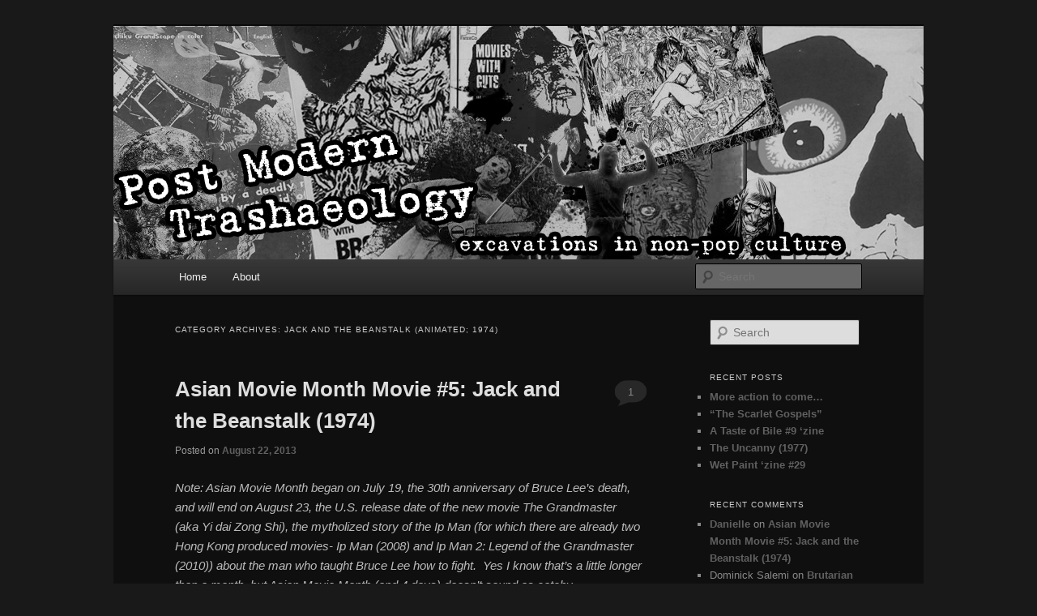

--- FILE ---
content_type: text/html; charset=UTF-8
request_url: http://www.postmoderntrashaeology.thezombified.com/?cat=136
body_size: 13062
content:
<!DOCTYPE html>
<!--[if IE 6]>
<html id="ie6" lang="en-US">
<![endif]-->
<!--[if IE 7]>
<html id="ie7" lang="en-US">
<![endif]-->
<!--[if IE 8]>
<html id="ie8" lang="en-US">
<![endif]-->
<!--[if !(IE 6) | !(IE 7) | !(IE 8)  ]><!-->
<html lang="en-US">
<!--<![endif]-->
<head>
<meta charset="UTF-8" />
<meta name="viewport" content="width=device-width" />
<title>Jack and the Beanstalk (animated; 1974) | Post Modern        Trashaeology</title>
<link rel="profile" href="http://gmpg.org/xfn/11" />
<link rel="stylesheet" type="text/css" media="all" href="http://www.postmoderntrashaeology.thezombified.com/wp-content/themes/twentyeleven/style.css" />
<link rel="pingback" href="http://www.postmoderntrashaeology.thezombified.com/xmlrpc.php" />
<!--[if lt IE 9]>
<script src="http://www.postmoderntrashaeology.thezombified.com/wp-content/themes/twentyeleven/js/html5.js" type="text/javascript"></script>
<![endif]-->
<meta name='robots' content='max-image-preview:large' />
<link rel="alternate" type="application/rss+xml" title="Post Modern        Trashaeology &raquo; Feed" href="http://www.postmoderntrashaeology.thezombified.com/?feed=rss2" />
<link rel="alternate" type="application/rss+xml" title="Post Modern        Trashaeology &raquo; Comments Feed" href="http://www.postmoderntrashaeology.thezombified.com/?feed=comments-rss2" />
<link rel="alternate" type="application/rss+xml" title="Post Modern        Trashaeology &raquo; Jack and the Beanstalk (animated; 1974) Category Feed" href="http://www.postmoderntrashaeology.thezombified.com/?feed=rss2&#038;cat=136" />
<style id='wp-img-auto-sizes-contain-inline-css' type='text/css'>
img:is([sizes=auto i],[sizes^="auto," i]){contain-intrinsic-size:3000px 1500px}
/*# sourceURL=wp-img-auto-sizes-contain-inline-css */
</style>
<style id='wp-emoji-styles-inline-css' type='text/css'>

	img.wp-smiley, img.emoji {
		display: inline !important;
		border: none !important;
		box-shadow: none !important;
		height: 1em !important;
		width: 1em !important;
		margin: 0 0.07em !important;
		vertical-align: -0.1em !important;
		background: none !important;
		padding: 0 !important;
	}
/*# sourceURL=wp-emoji-styles-inline-css */
</style>
<style id='wp-block-library-inline-css' type='text/css'>
:root{--wp-block-synced-color:#7a00df;--wp-block-synced-color--rgb:122,0,223;--wp-bound-block-color:var(--wp-block-synced-color);--wp-editor-canvas-background:#ddd;--wp-admin-theme-color:#007cba;--wp-admin-theme-color--rgb:0,124,186;--wp-admin-theme-color-darker-10:#006ba1;--wp-admin-theme-color-darker-10--rgb:0,107,160.5;--wp-admin-theme-color-darker-20:#005a87;--wp-admin-theme-color-darker-20--rgb:0,90,135;--wp-admin-border-width-focus:2px}@media (min-resolution:192dpi){:root{--wp-admin-border-width-focus:1.5px}}.wp-element-button{cursor:pointer}:root .has-very-light-gray-background-color{background-color:#eee}:root .has-very-dark-gray-background-color{background-color:#313131}:root .has-very-light-gray-color{color:#eee}:root .has-very-dark-gray-color{color:#313131}:root .has-vivid-green-cyan-to-vivid-cyan-blue-gradient-background{background:linear-gradient(135deg,#00d084,#0693e3)}:root .has-purple-crush-gradient-background{background:linear-gradient(135deg,#34e2e4,#4721fb 50%,#ab1dfe)}:root .has-hazy-dawn-gradient-background{background:linear-gradient(135deg,#faaca8,#dad0ec)}:root .has-subdued-olive-gradient-background{background:linear-gradient(135deg,#fafae1,#67a671)}:root .has-atomic-cream-gradient-background{background:linear-gradient(135deg,#fdd79a,#004a59)}:root .has-nightshade-gradient-background{background:linear-gradient(135deg,#330968,#31cdcf)}:root .has-midnight-gradient-background{background:linear-gradient(135deg,#020381,#2874fc)}:root{--wp--preset--font-size--normal:16px;--wp--preset--font-size--huge:42px}.has-regular-font-size{font-size:1em}.has-larger-font-size{font-size:2.625em}.has-normal-font-size{font-size:var(--wp--preset--font-size--normal)}.has-huge-font-size{font-size:var(--wp--preset--font-size--huge)}.has-text-align-center{text-align:center}.has-text-align-left{text-align:left}.has-text-align-right{text-align:right}.has-fit-text{white-space:nowrap!important}#end-resizable-editor-section{display:none}.aligncenter{clear:both}.items-justified-left{justify-content:flex-start}.items-justified-center{justify-content:center}.items-justified-right{justify-content:flex-end}.items-justified-space-between{justify-content:space-between}.screen-reader-text{border:0;clip-path:inset(50%);height:1px;margin:-1px;overflow:hidden;padding:0;position:absolute;width:1px;word-wrap:normal!important}.screen-reader-text:focus{background-color:#ddd;clip-path:none;color:#444;display:block;font-size:1em;height:auto;left:5px;line-height:normal;padding:15px 23px 14px;text-decoration:none;top:5px;width:auto;z-index:100000}html :where(.has-border-color){border-style:solid}html :where([style*=border-top-color]){border-top-style:solid}html :where([style*=border-right-color]){border-right-style:solid}html :where([style*=border-bottom-color]){border-bottom-style:solid}html :where([style*=border-left-color]){border-left-style:solid}html :where([style*=border-width]){border-style:solid}html :where([style*=border-top-width]){border-top-style:solid}html :where([style*=border-right-width]){border-right-style:solid}html :where([style*=border-bottom-width]){border-bottom-style:solid}html :where([style*=border-left-width]){border-left-style:solid}html :where(img[class*=wp-image-]){height:auto;max-width:100%}:where(figure){margin:0 0 1em}html :where(.is-position-sticky){--wp-admin--admin-bar--position-offset:var(--wp-admin--admin-bar--height,0px)}@media screen and (max-width:600px){html :where(.is-position-sticky){--wp-admin--admin-bar--position-offset:0px}}

/*# sourceURL=wp-block-library-inline-css */
</style><style id='global-styles-inline-css' type='text/css'>
:root{--wp--preset--aspect-ratio--square: 1;--wp--preset--aspect-ratio--4-3: 4/3;--wp--preset--aspect-ratio--3-4: 3/4;--wp--preset--aspect-ratio--3-2: 3/2;--wp--preset--aspect-ratio--2-3: 2/3;--wp--preset--aspect-ratio--16-9: 16/9;--wp--preset--aspect-ratio--9-16: 9/16;--wp--preset--color--black: #000000;--wp--preset--color--cyan-bluish-gray: #abb8c3;--wp--preset--color--white: #ffffff;--wp--preset--color--pale-pink: #f78da7;--wp--preset--color--vivid-red: #cf2e2e;--wp--preset--color--luminous-vivid-orange: #ff6900;--wp--preset--color--luminous-vivid-amber: #fcb900;--wp--preset--color--light-green-cyan: #7bdcb5;--wp--preset--color--vivid-green-cyan: #00d084;--wp--preset--color--pale-cyan-blue: #8ed1fc;--wp--preset--color--vivid-cyan-blue: #0693e3;--wp--preset--color--vivid-purple: #9b51e0;--wp--preset--gradient--vivid-cyan-blue-to-vivid-purple: linear-gradient(135deg,rgb(6,147,227) 0%,rgb(155,81,224) 100%);--wp--preset--gradient--light-green-cyan-to-vivid-green-cyan: linear-gradient(135deg,rgb(122,220,180) 0%,rgb(0,208,130) 100%);--wp--preset--gradient--luminous-vivid-amber-to-luminous-vivid-orange: linear-gradient(135deg,rgb(252,185,0) 0%,rgb(255,105,0) 100%);--wp--preset--gradient--luminous-vivid-orange-to-vivid-red: linear-gradient(135deg,rgb(255,105,0) 0%,rgb(207,46,46) 100%);--wp--preset--gradient--very-light-gray-to-cyan-bluish-gray: linear-gradient(135deg,rgb(238,238,238) 0%,rgb(169,184,195) 100%);--wp--preset--gradient--cool-to-warm-spectrum: linear-gradient(135deg,rgb(74,234,220) 0%,rgb(151,120,209) 20%,rgb(207,42,186) 40%,rgb(238,44,130) 60%,rgb(251,105,98) 80%,rgb(254,248,76) 100%);--wp--preset--gradient--blush-light-purple: linear-gradient(135deg,rgb(255,206,236) 0%,rgb(152,150,240) 100%);--wp--preset--gradient--blush-bordeaux: linear-gradient(135deg,rgb(254,205,165) 0%,rgb(254,45,45) 50%,rgb(107,0,62) 100%);--wp--preset--gradient--luminous-dusk: linear-gradient(135deg,rgb(255,203,112) 0%,rgb(199,81,192) 50%,rgb(65,88,208) 100%);--wp--preset--gradient--pale-ocean: linear-gradient(135deg,rgb(255,245,203) 0%,rgb(182,227,212) 50%,rgb(51,167,181) 100%);--wp--preset--gradient--electric-grass: linear-gradient(135deg,rgb(202,248,128) 0%,rgb(113,206,126) 100%);--wp--preset--gradient--midnight: linear-gradient(135deg,rgb(2,3,129) 0%,rgb(40,116,252) 100%);--wp--preset--font-size--small: 13px;--wp--preset--font-size--medium: 20px;--wp--preset--font-size--large: 36px;--wp--preset--font-size--x-large: 42px;--wp--preset--spacing--20: 0.44rem;--wp--preset--spacing--30: 0.67rem;--wp--preset--spacing--40: 1rem;--wp--preset--spacing--50: 1.5rem;--wp--preset--spacing--60: 2.25rem;--wp--preset--spacing--70: 3.38rem;--wp--preset--spacing--80: 5.06rem;--wp--preset--shadow--natural: 6px 6px 9px rgba(0, 0, 0, 0.2);--wp--preset--shadow--deep: 12px 12px 50px rgba(0, 0, 0, 0.4);--wp--preset--shadow--sharp: 6px 6px 0px rgba(0, 0, 0, 0.2);--wp--preset--shadow--outlined: 6px 6px 0px -3px rgb(255, 255, 255), 6px 6px rgb(0, 0, 0);--wp--preset--shadow--crisp: 6px 6px 0px rgb(0, 0, 0);}:where(.is-layout-flex){gap: 0.5em;}:where(.is-layout-grid){gap: 0.5em;}body .is-layout-flex{display: flex;}.is-layout-flex{flex-wrap: wrap;align-items: center;}.is-layout-flex > :is(*, div){margin: 0;}body .is-layout-grid{display: grid;}.is-layout-grid > :is(*, div){margin: 0;}:where(.wp-block-columns.is-layout-flex){gap: 2em;}:where(.wp-block-columns.is-layout-grid){gap: 2em;}:where(.wp-block-post-template.is-layout-flex){gap: 1.25em;}:where(.wp-block-post-template.is-layout-grid){gap: 1.25em;}.has-black-color{color: var(--wp--preset--color--black) !important;}.has-cyan-bluish-gray-color{color: var(--wp--preset--color--cyan-bluish-gray) !important;}.has-white-color{color: var(--wp--preset--color--white) !important;}.has-pale-pink-color{color: var(--wp--preset--color--pale-pink) !important;}.has-vivid-red-color{color: var(--wp--preset--color--vivid-red) !important;}.has-luminous-vivid-orange-color{color: var(--wp--preset--color--luminous-vivid-orange) !important;}.has-luminous-vivid-amber-color{color: var(--wp--preset--color--luminous-vivid-amber) !important;}.has-light-green-cyan-color{color: var(--wp--preset--color--light-green-cyan) !important;}.has-vivid-green-cyan-color{color: var(--wp--preset--color--vivid-green-cyan) !important;}.has-pale-cyan-blue-color{color: var(--wp--preset--color--pale-cyan-blue) !important;}.has-vivid-cyan-blue-color{color: var(--wp--preset--color--vivid-cyan-blue) !important;}.has-vivid-purple-color{color: var(--wp--preset--color--vivid-purple) !important;}.has-black-background-color{background-color: var(--wp--preset--color--black) !important;}.has-cyan-bluish-gray-background-color{background-color: var(--wp--preset--color--cyan-bluish-gray) !important;}.has-white-background-color{background-color: var(--wp--preset--color--white) !important;}.has-pale-pink-background-color{background-color: var(--wp--preset--color--pale-pink) !important;}.has-vivid-red-background-color{background-color: var(--wp--preset--color--vivid-red) !important;}.has-luminous-vivid-orange-background-color{background-color: var(--wp--preset--color--luminous-vivid-orange) !important;}.has-luminous-vivid-amber-background-color{background-color: var(--wp--preset--color--luminous-vivid-amber) !important;}.has-light-green-cyan-background-color{background-color: var(--wp--preset--color--light-green-cyan) !important;}.has-vivid-green-cyan-background-color{background-color: var(--wp--preset--color--vivid-green-cyan) !important;}.has-pale-cyan-blue-background-color{background-color: var(--wp--preset--color--pale-cyan-blue) !important;}.has-vivid-cyan-blue-background-color{background-color: var(--wp--preset--color--vivid-cyan-blue) !important;}.has-vivid-purple-background-color{background-color: var(--wp--preset--color--vivid-purple) !important;}.has-black-border-color{border-color: var(--wp--preset--color--black) !important;}.has-cyan-bluish-gray-border-color{border-color: var(--wp--preset--color--cyan-bluish-gray) !important;}.has-white-border-color{border-color: var(--wp--preset--color--white) !important;}.has-pale-pink-border-color{border-color: var(--wp--preset--color--pale-pink) !important;}.has-vivid-red-border-color{border-color: var(--wp--preset--color--vivid-red) !important;}.has-luminous-vivid-orange-border-color{border-color: var(--wp--preset--color--luminous-vivid-orange) !important;}.has-luminous-vivid-amber-border-color{border-color: var(--wp--preset--color--luminous-vivid-amber) !important;}.has-light-green-cyan-border-color{border-color: var(--wp--preset--color--light-green-cyan) !important;}.has-vivid-green-cyan-border-color{border-color: var(--wp--preset--color--vivid-green-cyan) !important;}.has-pale-cyan-blue-border-color{border-color: var(--wp--preset--color--pale-cyan-blue) !important;}.has-vivid-cyan-blue-border-color{border-color: var(--wp--preset--color--vivid-cyan-blue) !important;}.has-vivid-purple-border-color{border-color: var(--wp--preset--color--vivid-purple) !important;}.has-vivid-cyan-blue-to-vivid-purple-gradient-background{background: var(--wp--preset--gradient--vivid-cyan-blue-to-vivid-purple) !important;}.has-light-green-cyan-to-vivid-green-cyan-gradient-background{background: var(--wp--preset--gradient--light-green-cyan-to-vivid-green-cyan) !important;}.has-luminous-vivid-amber-to-luminous-vivid-orange-gradient-background{background: var(--wp--preset--gradient--luminous-vivid-amber-to-luminous-vivid-orange) !important;}.has-luminous-vivid-orange-to-vivid-red-gradient-background{background: var(--wp--preset--gradient--luminous-vivid-orange-to-vivid-red) !important;}.has-very-light-gray-to-cyan-bluish-gray-gradient-background{background: var(--wp--preset--gradient--very-light-gray-to-cyan-bluish-gray) !important;}.has-cool-to-warm-spectrum-gradient-background{background: var(--wp--preset--gradient--cool-to-warm-spectrum) !important;}.has-blush-light-purple-gradient-background{background: var(--wp--preset--gradient--blush-light-purple) !important;}.has-blush-bordeaux-gradient-background{background: var(--wp--preset--gradient--blush-bordeaux) !important;}.has-luminous-dusk-gradient-background{background: var(--wp--preset--gradient--luminous-dusk) !important;}.has-pale-ocean-gradient-background{background: var(--wp--preset--gradient--pale-ocean) !important;}.has-electric-grass-gradient-background{background: var(--wp--preset--gradient--electric-grass) !important;}.has-midnight-gradient-background{background: var(--wp--preset--gradient--midnight) !important;}.has-small-font-size{font-size: var(--wp--preset--font-size--small) !important;}.has-medium-font-size{font-size: var(--wp--preset--font-size--medium) !important;}.has-large-font-size{font-size: var(--wp--preset--font-size--large) !important;}.has-x-large-font-size{font-size: var(--wp--preset--font-size--x-large) !important;}
/*# sourceURL=global-styles-inline-css */
</style>

<style id='classic-theme-styles-inline-css' type='text/css'>
/*! This file is auto-generated */
.wp-block-button__link{color:#fff;background-color:#32373c;border-radius:9999px;box-shadow:none;text-decoration:none;padding:calc(.667em + 2px) calc(1.333em + 2px);font-size:1.125em}.wp-block-file__button{background:#32373c;color:#fff;text-decoration:none}
/*# sourceURL=/wp-includes/css/classic-themes.min.css */
</style>
<link rel='stylesheet' id='dark-css' href='http://www.postmoderntrashaeology.thezombified.com/wp-content/themes/twentyeleven/colors/dark.css' type='text/css' media='all' />
<link rel="https://api.w.org/" href="http://www.postmoderntrashaeology.thezombified.com/index.php?rest_route=/" /><link rel="alternate" title="JSON" type="application/json" href="http://www.postmoderntrashaeology.thezombified.com/index.php?rest_route=/wp/v2/categories/136" /><link rel="EditURI" type="application/rsd+xml" title="RSD" href="http://www.postmoderntrashaeology.thezombified.com/xmlrpc.php?rsd" />
<meta name="generator" content="WordPress 6.9" />
	<style>
		/* Link color */
		a,
		#site-title a:focus,
		#site-title a:hover,
		#site-title a:active,
		.entry-title a:hover,
		.entry-title a:focus,
		.entry-title a:active,
		.widget_twentyeleven_ephemera .comments-link a:hover,
		section.recent-posts .other-recent-posts a[rel="bookmark"]:hover,
		section.recent-posts .other-recent-posts .comments-link a:hover,
		.format-image footer.entry-meta a:hover,
		#site-generator a:hover {
			color: #606060;
		}
		section.recent-posts .other-recent-posts .comments-link a:hover {
			border-color: #606060;
		}
		article.feature-image.small .entry-summary p a:hover,
		.entry-header .comments-link a:hover,
		.entry-header .comments-link a:focus,
		.entry-header .comments-link a:active,
		.feature-slider a.active {
			background-color: #606060;
		}
	</style>
<style type="text/css">.recentcomments a{display:inline !important;padding:0 !important;margin:0 !important;}</style>	<style type="text/css">
			#site-title,
		#site-description {
			position: absolute !important;
			clip: rect(1px 1px 1px 1px); /* IE6, IE7 */
			clip: rect(1px, 1px, 1px, 1px);
		}
		</style>
	<style type="text/css" id="custom-background-css">
body.custom-background { background-color: #191919; }
</style>
	</head>

<body class="archive category category-jack-and-the-beanstalk-animated-1974 category-136 custom-background wp-theme-twentyeleven single-author two-column right-sidebar">
<div id="page" class="hfeed">
	<header id="branding" role="banner">
			<hgroup>
				<h1 id="site-title"><span><a href="http://www.postmoderntrashaeology.thezombified.com/" title="Post Modern        Trashaeology" rel="home">Post Modern        Trashaeology</a></span></h1>
				<h2 id="site-description">excavations in non-pop culture</h2>
			</hgroup>

						<a href="http://www.postmoderntrashaeology.thezombified.com/">
									<img src="http://www.postmoderntrashaeology.thezombified.com/wp-content/uploads/2013/03/copy-blogheader-1.jpg" width="1000" height="288" alt="" />
							</a>
			
							<div class="only-search with-image">
					<form method="get" id="searchform" action="http://www.postmoderntrashaeology.thezombified.com/">
		<label for="s" class="assistive-text">Search</label>
		<input type="text" class="field" name="s" id="s" placeholder="Search" />
		<input type="submit" class="submit" name="submit" id="searchsubmit" value="Search" />
	</form>
				</div>
			
			<nav id="access" role="navigation">
				<h3 class="assistive-text">Main menu</h3>
								<div class="skip-link"><a class="assistive-text" href="#content" title="Skip to primary content">Skip to primary content</a></div>
				<div class="skip-link"><a class="assistive-text" href="#secondary" title="Skip to secondary content">Skip to secondary content</a></div>
								<div class="menu"><ul>
<li ><a href="http://www.postmoderntrashaeology.thezombified.com/">Home</a></li><li class="page_item page-item-4"><a href="http://www.postmoderntrashaeology.thezombified.com/?page_id=4">About</a></li>
</ul></div>
			</nav><!-- #access -->
	</header><!-- #branding -->


	<div id="main">

		<section id="primary">
			<div id="content" role="main">

			
				<header class="page-header">
					<h1 class="page-title">Category Archives: <span>Jack and the Beanstalk (animated; 1974)</span></h1>

									</header>

				
								
					
	<article id="post-576" class="post-576 post type-post status-publish format-standard hentry category-jack-and-the-beanstalk-animated-1974 category-movie-reviews tag-anime">
		<header class="entry-header">
						<h1 class="entry-title"><a href="http://www.postmoderntrashaeology.thezombified.com/?p=576" title="Permalink to Asian Movie Month Movie #5: Jack and the Beanstalk (1974)" rel="bookmark">Asian Movie Month Movie #5: Jack and the Beanstalk (1974)</a></h1>
			
						<div class="entry-meta">
				<span class="sep">Posted on </span><a href="http://www.postmoderntrashaeology.thezombified.com/?p=576" title="3:17 am" rel="bookmark"><time class="entry-date" datetime="2013-08-22T03:17:30-06:00">August 22, 2013</time></a><span class="by-author"> <span class="sep"> by </span> <span class="author vcard"><a class="url fn n" href="http://www.postmoderntrashaeology.thezombified.com/?author=1" title="View all posts by deadthyme" rel="author">deadthyme</a></span></span>			</div><!-- .entry-meta -->
			
						<div class="comments-link">
				<a href="http://www.postmoderntrashaeology.thezombified.com/?p=576#comments">1</a>			</div>
					</header><!-- .entry-header -->

				<div class="entry-content">
			<p><em>Note: Asian Movie Month began on July 19, the 30th anniversary of Bruce Lee&#8217;s death, and will end on August 23, the U.S. release date of the new movie The Grandmaster (aka Yi dai Zong Shi), the mytholized story of the Ip Man (for which there are already two Hong Kong produced movies- Ip Man (2008) and Ip Man 2: Legend of the Grandmaster (2010)) about the man who taught Bruce Lee how to fight.  Yes I know that&#8217;s a little longer than a month, but Asian Movie Month (and 4 days) doesn&#8217;t sound as catchy.</em></p>
<p><a href="http://www.postmoderntrashaeology.thezombified.com/wp-content/uploads/2013/08/jack4.jpg"><img fetchpriority="high" decoding="async" class="alignnone size-full wp-image-580" alt="jack4" src="http://www.postmoderntrashaeology.thezombified.com/wp-content/uploads/2013/08/jack4.jpg" width="187" height="270" /></a></p>
<p>I realized that I haven&#8217;t done any Asian animation for Asian Movie Month, which is insane since that&#8217;s what whole slews of people are into about Asian culture- the anime!  I&#8217;ve been into anime since I was a kid, but really got into it back in the early &#8217;90s, when you had to trade video tapes through the mail with people to get much of anything.  It was mostly ultra-violent stuff and hentai that was traded, stuff such as <em>Demon City Shinjuku</em>, <em>Urotsukidoji</em>, <em>Violence Jack</em>, <em>Fist of the North Star</em>, <em>Devil Man</em>,, etc. (and you quite often received the same movie under several different titles.  I have <em>Wicked City</em> under about 4 different names, but when you see a movie called<em> Supernatural Beastie City</em> on someone&#8217;s trade list, you just have to take the chance that it&#8217;s one you haven&#8217;t seen).<br />
In most of the other Asian Movie Month movies, I&#8217;ve done ones that were not very obscure- most of them are pretty easily found and have been seen by most any Asian movie aficionados, but are good entry level movies for casual viewers.<br />
With the anime I&#8217;m going a little different and more obscure, to a Japanese telling of Jack and the Beanstalk that tried incredibly hard to be charming and Disney-like, but is actually pretty creepy and offputting.<br />
<a href="http://www.postmoderntrashaeology.thezombified.com/wp-content/uploads/2013/08/jack5.jpg"><img decoding="async" class="alignnone size-full wp-image-581" alt="jack5" src="http://www.postmoderntrashaeology.thezombified.com/wp-content/uploads/2013/08/jack5.jpg" width="275" height="183" /></a></p>
<p><em>Jakku To Mame No Ki</em> is the Japanese title, and starts off with young Jack and his dog Crosby being awakened by his mildly emotionally abusive Mother to get up and do the chores on their farm.  After some high spirited morning choring and adventures, he encounters a creepy looking obese bearded man with an eyepatch that most people would immediately identify as a sexual predator, but who Jack happily talks to because he is playing a weird, upbeat little new waveish ditty on an organ that looks like a giant typewriter.  He talks Jack into trading his horrified cow for a bag of magic beans, and howls out a terrifying laugh after Jack walks off.  Luckily the scene fades before we can see what he does with poor Bessie.</p>
<div id="attachment_578" style="width: 310px" class="wp-caption alignnone"><a href="http://www.postmoderntrashaeology.thezombified.com/wp-content/uploads/2013/08/jack2.jpg"><img decoding="async" aria-describedby="caption-attachment-578" class="size-full wp-image-578" alt="&quot;I'll take your cow and your childhood!&quot;" src="http://www.postmoderntrashaeology.thezombified.com/wp-content/uploads/2013/08/jack2.jpg" width="300" height="168" /></a><p id="caption-attachment-578" class="wp-caption-text">&#8220;I&#8217;ll take your cow and your childhood!&#8221;</p></div>
<p>Back home his mother verbally abuses him some more while beating the crap out of him and throws the beans out the window.<br />
Overnight they sprout into giant Cthulhu-like tendrils that explode into the sky while a shrill voiced siren shrieks out a song on the soundtrack.  Down the beanstalk comes a mouse dressed like a princess who is attacked and almost eaten by a vicious owl, but makes it to Jack, who decides to climb up the beanstalk to see where the mouse princess came from.<br />
At the top he finds a castle inhabited by a spaced out (obviously over medicated) young lady named Princess Margret, who tells him her parents were killed by an evil witch.  She then sings an incredibly bright and cheerful song called &#8220;No One&#8217;s Happier Than I&#8221; while floating around on clouds, her drugged out looking serene face and monotone singing voice capturing the perfect feel of someone slowly o.d.ing on Prozac and horse tranquilizers.  She is so happy because she will soon be married to her beautiful Prince Tulip.  It&#8217;s worth mentioning at this point that all of the scenes and people from the Earth in this are animated in a more Western style, while all of the people who live in the clouds are more Japanese anime looking.</p>
<div id="attachment_577" style="width: 269px" class="wp-caption alignnone"><a href="http://www.postmoderntrashaeology.thezombified.com/wp-content/uploads/2013/08/jack1.jpg"><img loading="lazy" decoding="async" aria-describedby="caption-attachment-577" class="size-full wp-image-577" alt="Gentle and handsome Prince Tulip" src="http://www.postmoderntrashaeology.thezombified.com/wp-content/uploads/2013/08/jack1.jpg" width="259" height="194" /></a><p id="caption-attachment-577" class="wp-caption-text">Gentle and handsome Prince Tulip</p></div>
<p>Princess Margret takes Jack into the castle to meet Madame Hecuba, Prince Tulip&#8217;s &#8220;sweet and beautiful&#8221; mother, who turns out to be a creepy evil ice crone who force feeds him drugged soup and tries to eat him.  She is interrupted by her son, Prince Tulip, who turns out to be a giant who looks like a cross between 1980s Bruce Dickinson and an ogre.  He smells Jack and wants to eat him as well, but the mice had teamed up with Crosby to help him escape, where he finds the castle&#8217;s treasure room, including a hen that lays golden eggs and a talking harp.  He brings a bunch of the treasure home to his grouchy mother, and sings a happy song.  But Crosby sings a mournful, Sinatra-esque song about the moon in a bizarre scene interspaced with Jack&#8217;s happy song (Crosby hasn&#8217;t said a word up to this point, and can&#8217;t talk after the song is over).  Jack decides he should go back up to help the Princess and the mice.</p>
<p>As the movie moves closer to it&#8217;s denouement, it becomes more crazed and dark, including a weird wedding scene featuring paper cut out attendees given life with black magic and not one but two creepy wedding songs, an almost Looney Tunes like chase scene (with a punk rock (for 1974) song that I think is sung by the same shrieky voiced woman who sang the beanstalk growing song), and at least one disturbing death scene (for a cartoon).</p>
<p>The music in this is very eclectic, ranging from Lynch-eaque jazzy bits to &#8217;70s disco-tinged funky rhythms and psychedellic scenes and noises.  The whole thing plays out like a fever dream, and I wouldn&#8217;t doubt if Jack was actually abducted and sexually violated and murdered by the bean guy and the whole thing from the point they met on is his mind&#8217;s way of dealing with it (to create an alternate reality).  The movie&#8217;s bittersweet and charming but creepy feel will haunt you long after you&#8217;ve seen it, and you might wake up in the middle of the night with &#8220;No One Is Happier Than I&#8221; stuck in your head.  It&#8217;s truly the most depressing sounding song about happiness you&#8217;ll hear.  Sometimes, when I&#8217;m at my lowest points of depression and hopelessness, the song crawls up out of my subconscious and begins repeating in my head.<br />
<a href="http://www.postmoderntrashaeology.thezombified.com/wp-content/uploads/2013/08/jack3.jpg"><img loading="lazy" decoding="async" class="alignnone size-full wp-image-579" alt="jack3" src="http://www.postmoderntrashaeology.thezombified.com/wp-content/uploads/2013/08/jack3.jpg" width="265" height="190" /></a><br />
<a href="http://www.youtube.com/watch?v=JEwm_O4WiSk" target="_blank">Click if you dare</a></p>
<p>The funny thing is that I get the feeling that the people making it were trying to make a charming, funny, happy Disney-esque children&#8217;s fantasy movie and made a haunting, offbeat hodgepodge of different styles of music, mood, and animation instead.  If you&#8217;re looking for something different than the usual anime, this might just do the trick.</p>
<p>You can find it for big bucks on Amazon, and I think you can find it in parts on youtube (a quick look found part 1 and 5, so the rest are probably on there).</p>
					</div><!-- .entry-content -->
		
		<footer class="entry-meta">
												<span class="cat-links">
				<span class="entry-utility-prep entry-utility-prep-cat-links">Posted in</span> <a href="http://www.postmoderntrashaeology.thezombified.com/?cat=136" rel="category">Jack and the Beanstalk (animated; 1974)</a>, <a href="http://www.postmoderntrashaeology.thezombified.com/?cat=86" rel="category">movie reviews</a>			</span>
															<span class="sep"> | </span>
							<span class="tag-links">
				<span class="entry-utility-prep entry-utility-prep-tag-links">Tagged</span> <a href="http://www.postmoderntrashaeology.thezombified.com/?tag=anime" rel="tag">anime</a>			</span>
						
									<span class="sep"> | </span>
						<span class="comments-link"><a href="http://www.postmoderntrashaeology.thezombified.com/?p=576#comments"><b>1</b> Reply</a></span>
			
					</footer><!-- .entry-meta -->
	</article><!-- #post-576 -->

				
				
			
			</div><!-- #content -->
		</section><!-- #primary -->

		<div id="secondary" class="widget-area" role="complementary">
			<aside id="search-2" class="widget widget_search">	<form method="get" id="searchform" action="http://www.postmoderntrashaeology.thezombified.com/">
		<label for="s" class="assistive-text">Search</label>
		<input type="text" class="field" name="s" id="s" placeholder="Search" />
		<input type="submit" class="submit" name="submit" id="searchsubmit" value="Search" />
	</form>
</aside>
		<aside id="recent-posts-2" class="widget widget_recent_entries">
		<h3 class="widget-title">Recent Posts</h3>
		<ul>
											<li>
					<a href="http://www.postmoderntrashaeology.thezombified.com/?p=1973">More action to come&#8230;</a>
									</li>
											<li>
					<a href="http://www.postmoderntrashaeology.thezombified.com/?p=1968">&#8220;The Scarlet Gospels&#8221;</a>
									</li>
											<li>
					<a href="http://www.postmoderntrashaeology.thezombified.com/?p=1956">A Taste of Bile #9 &#8216;zine</a>
									</li>
											<li>
					<a href="http://www.postmoderntrashaeology.thezombified.com/?p=1939">The Uncanny (1977)</a>
									</li>
											<li>
					<a href="http://www.postmoderntrashaeology.thezombified.com/?p=1926">Wet Paint &#8216;zine #29</a>
									</li>
					</ul>

		</aside><aside id="recent-comments-2" class="widget widget_recent_comments"><h3 class="widget-title">Recent Comments</h3><ul id="recentcomments"><li class="recentcomments"><span class="comment-author-link"><a href="http://Google" class="url" rel="ugc external nofollow">Danielle</a></span> on <a href="http://www.postmoderntrashaeology.thezombified.com/?p=576#comment-114275">Asian Movie Month Movie #5: Jack and the Beanstalk (1974)</a></li><li class="recentcomments"><span class="comment-author-link">Dominick Salemi</span> on <a href="http://www.postmoderntrashaeology.thezombified.com/?p=1034#comment-107961">Brutarian &#8216;zine #8</a></li><li class="recentcomments"><span class="comment-author-link">Dominick Salemi</span> on <a href="http://www.postmoderntrashaeology.thezombified.com/?p=1034#comment-103664">Brutarian &#8216;zine #8</a></li><li class="recentcomments"><span class="comment-author-link">Dominick Salemi</span> on <a href="http://www.postmoderntrashaeology.thezombified.com/?p=1034#comment-100692">Brutarian &#8216;zine #8</a></li><li class="recentcomments"><span class="comment-author-link"><a href="http://enlejemordersertilbage.blogspot.dk/" class="url" rel="ugc external nofollow">Jack J</a></span> on <a href="http://www.postmoderntrashaeology.thezombified.com/?p=207#comment-91533">Killbaby #2</a></li></ul></aside><aside id="archives-2" class="widget widget_archive"><h3 class="widget-title">Archives</h3>
			<ul>
					<li><a href='http://www.postmoderntrashaeology.thezombified.com/?m=201509'>September 2015</a></li>
	<li><a href='http://www.postmoderntrashaeology.thezombified.com/?m=201507'>July 2015</a></li>
	<li><a href='http://www.postmoderntrashaeology.thezombified.com/?m=201412'>December 2014</a></li>
	<li><a href='http://www.postmoderntrashaeology.thezombified.com/?m=201411'>November 2014</a></li>
	<li><a href='http://www.postmoderntrashaeology.thezombified.com/?m=201410'>October 2014</a></li>
	<li><a href='http://www.postmoderntrashaeology.thezombified.com/?m=201409'>September 2014</a></li>
	<li><a href='http://www.postmoderntrashaeology.thezombified.com/?m=201408'>August 2014</a></li>
	<li><a href='http://www.postmoderntrashaeology.thezombified.com/?m=201407'>July 2014</a></li>
	<li><a href='http://www.postmoderntrashaeology.thezombified.com/?m=201406'>June 2014</a></li>
	<li><a href='http://www.postmoderntrashaeology.thezombified.com/?m=201405'>May 2014</a></li>
	<li><a href='http://www.postmoderntrashaeology.thezombified.com/?m=201404'>April 2014</a></li>
	<li><a href='http://www.postmoderntrashaeology.thezombified.com/?m=201403'>March 2014</a></li>
	<li><a href='http://www.postmoderntrashaeology.thezombified.com/?m=201402'>February 2014</a></li>
	<li><a href='http://www.postmoderntrashaeology.thezombified.com/?m=201401'>January 2014</a></li>
	<li><a href='http://www.postmoderntrashaeology.thezombified.com/?m=201312'>December 2013</a></li>
	<li><a href='http://www.postmoderntrashaeology.thezombified.com/?m=201311'>November 2013</a></li>
	<li><a href='http://www.postmoderntrashaeology.thezombified.com/?m=201310'>October 2013</a></li>
	<li><a href='http://www.postmoderntrashaeology.thezombified.com/?m=201309'>September 2013</a></li>
	<li><a href='http://www.postmoderntrashaeology.thezombified.com/?m=201308'>August 2013</a></li>
	<li><a href='http://www.postmoderntrashaeology.thezombified.com/?m=201307'>July 2013</a></li>
	<li><a href='http://www.postmoderntrashaeology.thezombified.com/?m=201306'>June 2013</a></li>
	<li><a href='http://www.postmoderntrashaeology.thezombified.com/?m=201305'>May 2013</a></li>
	<li><a href='http://www.postmoderntrashaeology.thezombified.com/?m=201304'>April 2013</a></li>
	<li><a href='http://www.postmoderntrashaeology.thezombified.com/?m=201303'>March 2013</a></li>
			</ul>

			</aside><aside id="categories-2" class="widget widget_categories"><h3 class="widget-title">Categories</h3>
			<ul>
					<li class="cat-item cat-item-190"><a href="http://www.postmoderntrashaeology.thezombified.com/?cat=190">A Christmas Carol (1984)</a>
</li>
	<li class="cat-item cat-item-231"><a href="http://www.postmoderntrashaeology.thezombified.com/?cat=231">A Taste of Bile &#039;zine</a>
</li>
	<li class="cat-item cat-item-137"><a href="http://www.postmoderntrashaeology.thezombified.com/?cat=137">Adversity &#039;zine</a>
</li>
	<li class="cat-item cat-item-140"><a href="http://www.postmoderntrashaeology.thezombified.com/?cat=140">Argento&#039;s Dracula 3D (2013)</a>
</li>
	<li class="cat-item cat-item-216"><a href="http://www.postmoderntrashaeology.thezombified.com/?cat=216">Aspirin &#039;zine</a>
</li>
	<li class="cat-item cat-item-193"><a href="http://www.postmoderntrashaeology.thezombified.com/?cat=193">Big Ass Spider! (2013)</a>
</li>
	<li class="cat-item cat-item-212"><a href="http://www.postmoderntrashaeology.thezombified.com/?cat=212">Bits &amp; Pieces</a>
</li>
	<li class="cat-item cat-item-156"><a href="http://www.postmoderntrashaeology.thezombified.com/?cat=156">Blood Feast Inc &#039;zine</a>
</li>
	<li class="cat-item cat-item-85"><a href="http://www.postmoderntrashaeology.thezombified.com/?cat=85">books</a>
</li>
	<li class="cat-item cat-item-200"><a href="http://www.postmoderntrashaeology.thezombified.com/?cat=200">Brainwash &#039;zine</a>
</li>
	<li class="cat-item cat-item-173"><a href="http://www.postmoderntrashaeology.thezombified.com/?cat=173">Brutarian &#039;zine</a>
</li>
	<li class="cat-item cat-item-161"><a href="http://www.postmoderntrashaeology.thezombified.com/?cat=161">Buio Omega (aka Beyond the Darkness; 1979)</a>
</li>
	<li class="cat-item cat-item-197"><a href="http://www.postmoderntrashaeology.thezombified.com/?cat=197">Cadavers Fruit and Government Forms &#039;zine</a>
</li>
	<li class="cat-item cat-item-151"><a href="http://www.postmoderntrashaeology.thezombified.com/?cat=151">Chain Saw Confidential</a>
</li>
	<li class="cat-item cat-item-149"><a href="http://www.postmoderntrashaeology.thezombified.com/?cat=149">City Morgue &#039;zine</a>
</li>
	<li class="cat-item cat-item-131"><a href="http://www.postmoderntrashaeology.thezombified.com/?cat=131">Deep Red &#039;zine</a>
</li>
	<li class="cat-item cat-item-174"><a href="http://www.postmoderntrashaeology.thezombified.com/?cat=174">Doctor Sleep</a>
</li>
	<li class="cat-item cat-item-180"><a href="http://www.postmoderntrashaeology.thezombified.com/?cat=180">Dying Terror &#039;zine</a>
</li>
	<li class="cat-item cat-item-217"><a href="http://www.postmoderntrashaeology.thezombified.com/?cat=217">Eaten Alive (1977)</a>
</li>
	<li class="cat-item cat-item-203"><a href="http://www.postmoderntrashaeology.thezombified.com/?cat=203">ecco &#039;zine</a>
</li>
	<li class="cat-item cat-item-120"><a href="http://www.postmoderntrashaeology.thezombified.com/?cat=120">European Trash Cinema &#039;zine</a>
</li>
	<li class="cat-item cat-item-202"><a href="http://www.postmoderntrashaeology.thezombified.com/?cat=202">Events</a>
</li>
	<li class="cat-item cat-item-122"><a href="http://www.postmoderntrashaeology.thezombified.com/?cat=122">Evil Dead (remake; 2013)</a>
</li>
	<li class="cat-item cat-item-227"><a href="http://www.postmoderntrashaeology.thezombified.com/?cat=227">Evilspeak &#039;zine</a>
</li>
	<li class="cat-item cat-item-115"><a href="http://www.postmoderntrashaeology.thezombified.com/?cat=115">Exploitation Retrospect &#039;zine</a>
</li>
	<li class="cat-item cat-item-109"><a href="http://www.postmoderntrashaeology.thezombified.com/?cat=109">F.E.T.U. &#039;zine</a>
</li>
	<li class="cat-item cat-item-167"><a href="http://www.postmoderntrashaeology.thezombified.com/?cat=167">Fearless Vampire Killers (aka Dance of the Vampires; 1967)</a>
</li>
	<li class="cat-item cat-item-4"><a href="http://www.postmoderntrashaeology.thezombified.com/?cat=4">film/ video &#039;zines</a>
</li>
	<li class="cat-item cat-item-111"><a href="http://www.postmoderntrashaeology.thezombified.com/?cat=111">Five Deadly Venoms (1978)</a>
</li>
	<li class="cat-item cat-item-192"><a href="http://www.postmoderntrashaeology.thezombified.com/?cat=192">Frankenstein&#039;s Army (2013)</a>
</li>
	<li class="cat-item cat-item-152"><a href="http://www.postmoderntrashaeology.thezombified.com/?cat=152">From Beyond the Grave (1974)</a>
</li>
	<li class="cat-item cat-item-112"><a href="http://www.postmoderntrashaeology.thezombified.com/?cat=112">G-Fan &#039;zine</a>
</li>
	<li class="cat-item cat-item-2"><a href="http://www.postmoderntrashaeology.thezombified.com/?cat=2">Godvomit &#039;zine</a>
</li>
	<li class="cat-item cat-item-210"><a href="http://www.postmoderntrashaeology.thezombified.com/?cat=210">Godzilla</a>
</li>
	<li class="cat-item cat-item-126"><a href="http://www.postmoderntrashaeology.thezombified.com/?cat=126">Gore Gazette &#039;zine</a>
</li>
	<li class="cat-item cat-item-175"><a href="http://www.postmoderntrashaeology.thezombified.com/?cat=175">Guest Reviews</a>
</li>
	<li class="cat-item cat-item-187"><a href="http://www.postmoderntrashaeology.thezombified.com/?cat=187">I Hate Dave Mustaine &#039;zine</a>
</li>
	<li class="cat-item cat-item-143"><a href="http://www.postmoderntrashaeology.thezombified.com/?cat=143">Imaginator &#039;zine</a>
</li>
	<li class="cat-item cat-item-106"><a href="http://www.postmoderntrashaeology.thezombified.com/?cat=106">Infra-Man (1975)</a>
</li>
	<li class="cat-item cat-item-205"><a href="http://www.postmoderntrashaeology.thezombified.com/?cat=205">interviews</a>
</li>
	<li class="cat-item cat-item-130"><a href="http://www.postmoderntrashaeology.thezombified.com/?cat=130">Invincible Force &#039;zine</a>
</li>
	<li class="cat-item cat-item-225"><a href="http://www.postmoderntrashaeology.thezombified.com/?cat=225">Island of Terror (1966)</a>
</li>
	<li class="cat-item cat-item-136 current-cat"><a aria-current="page" href="http://www.postmoderntrashaeology.thezombified.com/?cat=136">Jack and the Beanstalk (animated; 1974)</a>
</li>
	<li class="cat-item cat-item-124"><a href="http://www.postmoderntrashaeology.thezombified.com/?cat=124">Killbaby &#039;zine</a>
</li>
	<li class="cat-item cat-item-214"><a href="http://www.postmoderntrashaeology.thezombified.com/?cat=214">Killdozer (1974)</a>
</li>
	<li class="cat-item cat-item-179"><a href="http://www.postmoderntrashaeology.thezombified.com/?cat=179">Last House On Dead End Street (1977)</a>
</li>
	<li class="cat-item cat-item-148"><a href="http://www.postmoderntrashaeology.thezombified.com/?cat=148">Lifestyles of the Bodily Dismembered &#039;zine</a>
</li>
	<li class="cat-item cat-item-118"><a href="http://www.postmoderntrashaeology.thezombified.com/?cat=118">Lords of Salem (2013)</a>
</li>
	<li class="cat-item cat-item-150"><a href="http://www.postmoderntrashaeology.thezombified.com/?cat=150">Machete Kills (2013)</a>
</li>
	<li class="cat-item cat-item-116"><a href="http://www.postmoderntrashaeology.thezombified.com/?cat=116">Maniac (remake; 2013)</a>
</li>
	<li class="cat-item cat-item-107"><a href="http://www.postmoderntrashaeology.thezombified.com/?cat=107">Matango (aka Attack of the Mushroom People; 1963)</a>
</li>
	<li class="cat-item cat-item-163"><a href="http://www.postmoderntrashaeology.thezombified.com/?cat=163">Midnight Marquee &#039;zine</a>
</li>
	<li class="cat-item cat-item-211"><a href="http://www.postmoderntrashaeology.thezombified.com/?cat=211">Monkey&#039;s Paw (2013)</a>
</li>
	<li class="cat-item cat-item-86 current-cat-parent current-cat-ancestor"><a href="http://www.postmoderntrashaeology.thezombified.com/?cat=86">movie reviews</a>
</li>
	<li class="cat-item cat-item-3"><a href="http://www.postmoderntrashaeology.thezombified.com/?cat=3">music &#039;zines</a>
</li>
	<li class="cat-item cat-item-184"><a href="http://www.postmoderntrashaeology.thezombified.com/?cat=184">Mystery Science Theatre 3000</a>
</li>
	<li class="cat-item cat-item-220"><a href="http://www.postmoderntrashaeology.thezombified.com/?cat=220">newer (post-millennial) &#039;zines</a>
</li>
	<li class="cat-item cat-item-181"><a href="http://www.postmoderntrashaeology.thezombified.com/?cat=181">Oldboy (remake; 2013)</a>
</li>
	<li class="cat-item cat-item-219"><a href="http://www.postmoderntrashaeology.thezombified.com/?cat=219">Organ &#039;zine</a>
</li>
	<li class="cat-item cat-item-105"><a href="http://www.postmoderntrashaeology.thezombified.com/?cat=105">Oriental Cinema &#039;zine</a>
</li>
	<li class="cat-item cat-item-224"><a href="http://www.postmoderntrashaeology.thezombified.com/?cat=224">Peardrop &#039;zine</a>
</li>
	<li class="cat-item cat-item-114"><a href="http://www.postmoderntrashaeology.thezombified.com/?cat=114">Peter Cushing: A Life In Film</a>
</li>
	<li class="cat-item cat-item-129"><a href="http://www.postmoderntrashaeology.thezombified.com/?cat=129">Phantasm II (1988)</a>
</li>
	<li class="cat-item cat-item-123"><a href="http://www.postmoderntrashaeology.thezombified.com/?cat=123">Phoenix Militia &#039;zine</a>
</li>
	<li class="cat-item cat-item-127"><a href="http://www.postmoderntrashaeology.thezombified.com/?cat=127">Poison Planet &#039;zine</a>
</li>
	<li class="cat-item cat-item-147"><a href="http://www.postmoderntrashaeology.thezombified.com/?cat=147">Psycho Video &#039;zine</a>
</li>
	<li class="cat-item cat-item-215"><a href="http://www.postmoderntrashaeology.thezombified.com/?cat=215">Purge: Anarchy (2014)</a>
</li>
	<li class="cat-item cat-item-178"><a href="http://www.postmoderntrashaeology.thezombified.com/?cat=178">Raw Meat &#039;zine</a>
</li>
	<li class="cat-item cat-item-144"><a href="http://www.postmoderntrashaeology.thezombified.com/?cat=144">Reptilicus (1961)</a>
</li>
	<li class="cat-item cat-item-207"><a href="http://www.postmoderntrashaeology.thezombified.com/?cat=207">Return To Nuke ‘Em High Volume 1 (2014)</a>
</li>
	<li class="cat-item cat-item-204"><a href="http://www.postmoderntrashaeology.thezombified.com/?cat=204">Ripping Headaches &#039;zine</a>
</li>
	<li class="cat-item cat-item-138"><a href="http://www.postmoderntrashaeology.thezombified.com/?cat=138">Samhain magazine</a>
</li>
	<li class="cat-item cat-item-232"><a href="http://www.postmoderntrashaeology.thezombified.com/?cat=232">Scarlet Gospels</a>
</li>
	<li class="cat-item cat-item-128"><a href="http://www.postmoderntrashaeology.thezombified.com/?cat=128">Screem &#039;zine</a>
</li>
	<li class="cat-item cat-item-121"><a href="http://www.postmoderntrashaeology.thezombified.com/?cat=121">Senil Nekrofil &#039;zine</a>
</li>
	<li class="cat-item cat-item-208"><a href="http://www.postmoderntrashaeology.thezombified.com/?cat=208">Sheer Filth &#039;zine</a>
</li>
	<li class="cat-item cat-item-223"><a href="http://www.postmoderntrashaeology.thezombified.com/?cat=223">Society (1989)</a>
</li>
	<li class="cat-item cat-item-132"><a href="http://www.postmoderntrashaeology.thezombified.com/?cat=132">Stink &#039;zine</a>
</li>
	<li class="cat-item cat-item-201"><a href="http://www.postmoderntrashaeology.thezombified.com/?cat=201">Strip Nude For Your Killer (aka Nude Per L&#039;assassino; 1975)</a>
</li>
	<li class="cat-item cat-item-198"><a href="http://www.postmoderntrashaeology.thezombified.com/?cat=198">Subhuman &#039;zine</a>
</li>
	<li class="cat-item cat-item-218"><a href="http://www.postmoderntrashaeology.thezombified.com/?cat=218">Subterrenea &#039;zine</a>
</li>
	<li class="cat-item cat-item-177"><a href="http://www.postmoderntrashaeology.thezombified.com/?cat=177">Suburban Voice &#039;zine</a>
</li>
	<li class="cat-item cat-item-226"><a href="http://www.postmoderntrashaeology.thezombified.com/?cat=226">The Babadook (2014)</a>
</li>
	<li class="cat-item cat-item-110"><a href="http://www.postmoderntrashaeology.thezombified.com/?cat=110">The Devil (aka Xie Mo; 1981)</a>
</li>
	<li class="cat-item cat-item-228"><a href="http://www.postmoderntrashaeology.thezombified.com/?cat=228">The Fearmakers</a>
</li>
	<li class="cat-item cat-item-103"><a href="http://www.postmoderntrashaeology.thezombified.com/?cat=103">The Grandmaster (2013)</a>
</li>
	<li class="cat-item cat-item-40"><a href="http://www.postmoderntrashaeology.thezombified.com/?cat=40">The Greatest Albums of All Time</a>
</li>
	<li class="cat-item cat-item-117"><a href="http://www.postmoderntrashaeology.thezombified.com/?cat=117">The Last Will And Testament Of Rosalind Leigh (2013)</a>
</li>
	<li class="cat-item cat-item-133"><a href="http://www.postmoderntrashaeology.thezombified.com/?cat=133">The Need To Feed</a>
</li>
	<li class="cat-item cat-item-222"><a href="http://www.postmoderntrashaeology.thezombified.com/?cat=222">The Pick-Axe Murders III: The Final Chapter</a>
</li>
	<li class="cat-item cat-item-199"><a href="http://www.postmoderntrashaeology.thezombified.com/?cat=199">The Sweet Movie (1974)</a>
</li>
	<li class="cat-item cat-item-230"><a href="http://www.postmoderntrashaeology.thezombified.com/?cat=230">The Uncanny (1977)</a>
</li>
	<li class="cat-item cat-item-101"><a href="http://www.postmoderntrashaeology.thezombified.com/?cat=101">Thrashcore &#039;zine</a>
</li>
	<li class="cat-item cat-item-191"><a href="http://www.postmoderntrashaeology.thezombified.com/?cat=191">Trash City &#039;zine</a>
</li>
	<li class="cat-item cat-item-135"><a href="http://www.postmoderntrashaeology.thezombified.com/?cat=135">Trash Compactor &#039;zine</a>
</li>
	<li class="cat-item cat-item-134"><a href="http://www.postmoderntrashaeology.thezombified.com/?cat=134">U.S.D. &#039;zine</a>
</li>
	<li class="cat-item cat-item-113"><a href="http://www.postmoderntrashaeology.thezombified.com/?cat=113">Ultimatum &#039;zine</a>
</li>
	<li class="cat-item cat-item-1"><a href="http://www.postmoderntrashaeology.thezombified.com/?cat=1">Uncategorized</a>
</li>
	<li class="cat-item cat-item-125"><a href="http://www.postmoderntrashaeology.thezombified.com/?cat=125">Uniforce &#039;zine</a>
</li>
	<li class="cat-item cat-item-182"><a href="http://www.postmoderntrashaeology.thezombified.com/?cat=182">Videooze &#039;zine</a>
</li>
	<li class="cat-item cat-item-160"><a href="http://www.postmoderntrashaeology.thezombified.com/?cat=160">Vincent (1982)</a>
</li>
	<li class="cat-item cat-item-157"><a href="http://www.postmoderntrashaeology.thezombified.com/?cat=157">Vincent Price: A Daughter&#039;s Biography</a>
</li>
	<li class="cat-item cat-item-209"><a href="http://www.postmoderntrashaeology.thezombified.com/?cat=209">Weng&#039;s Chop magazine</a>
</li>
	<li class="cat-item cat-item-229"><a href="http://www.postmoderntrashaeology.thezombified.com/?cat=229">Wet Paint &#039;zine</a>
</li>
	<li class="cat-item cat-item-213"><a href="http://www.postmoderntrashaeology.thezombified.com/?cat=213">Wizards (1977)</a>
</li>
			</ul>

			</aside><aside id="meta-2" class="widget widget_meta"><h3 class="widget-title">Meta</h3>
		<ul>
						<li><a href="http://www.postmoderntrashaeology.thezombified.com/wp-login.php">Log in</a></li>
			<li><a href="http://www.postmoderntrashaeology.thezombified.com/?feed=rss2">Entries feed</a></li>
			<li><a href="http://www.postmoderntrashaeology.thezombified.com/?feed=comments-rss2">Comments feed</a></li>

			<li><a href="https://wordpress.org/">WordPress.org</a></li>
		</ul>

		</aside>		</div><!-- #secondary .widget-area -->

	</div><!-- #main -->

	<footer id="colophon" role="contentinfo">

			

			<div id="site-generator">
								<a href="http://wordpress.org/" title="Semantic Personal Publishing Platform">Proudly powered by WordPress</a>
			</div>
	</footer><!-- #colophon -->
</div><!-- #page -->

<script id="wp-emoji-settings" type="application/json">
{"baseUrl":"https://s.w.org/images/core/emoji/17.0.2/72x72/","ext":".png","svgUrl":"https://s.w.org/images/core/emoji/17.0.2/svg/","svgExt":".svg","source":{"concatemoji":"http://www.postmoderntrashaeology.thezombified.com/wp-includes/js/wp-emoji-release.min.js?ver=6.9"}}
</script>
<script type="module">
/* <![CDATA[ */
/*! This file is auto-generated */
const a=JSON.parse(document.getElementById("wp-emoji-settings").textContent),o=(window._wpemojiSettings=a,"wpEmojiSettingsSupports"),s=["flag","emoji"];function i(e){try{var t={supportTests:e,timestamp:(new Date).valueOf()};sessionStorage.setItem(o,JSON.stringify(t))}catch(e){}}function c(e,t,n){e.clearRect(0,0,e.canvas.width,e.canvas.height),e.fillText(t,0,0);t=new Uint32Array(e.getImageData(0,0,e.canvas.width,e.canvas.height).data);e.clearRect(0,0,e.canvas.width,e.canvas.height),e.fillText(n,0,0);const a=new Uint32Array(e.getImageData(0,0,e.canvas.width,e.canvas.height).data);return t.every((e,t)=>e===a[t])}function p(e,t){e.clearRect(0,0,e.canvas.width,e.canvas.height),e.fillText(t,0,0);var n=e.getImageData(16,16,1,1);for(let e=0;e<n.data.length;e++)if(0!==n.data[e])return!1;return!0}function u(e,t,n,a){switch(t){case"flag":return n(e,"\ud83c\udff3\ufe0f\u200d\u26a7\ufe0f","\ud83c\udff3\ufe0f\u200b\u26a7\ufe0f")?!1:!n(e,"\ud83c\udde8\ud83c\uddf6","\ud83c\udde8\u200b\ud83c\uddf6")&&!n(e,"\ud83c\udff4\udb40\udc67\udb40\udc62\udb40\udc65\udb40\udc6e\udb40\udc67\udb40\udc7f","\ud83c\udff4\u200b\udb40\udc67\u200b\udb40\udc62\u200b\udb40\udc65\u200b\udb40\udc6e\u200b\udb40\udc67\u200b\udb40\udc7f");case"emoji":return!a(e,"\ud83e\u1fac8")}return!1}function f(e,t,n,a){let r;const o=(r="undefined"!=typeof WorkerGlobalScope&&self instanceof WorkerGlobalScope?new OffscreenCanvas(300,150):document.createElement("canvas")).getContext("2d",{willReadFrequently:!0}),s=(o.textBaseline="top",o.font="600 32px Arial",{});return e.forEach(e=>{s[e]=t(o,e,n,a)}),s}function r(e){var t=document.createElement("script");t.src=e,t.defer=!0,document.head.appendChild(t)}a.supports={everything:!0,everythingExceptFlag:!0},new Promise(t=>{let n=function(){try{var e=JSON.parse(sessionStorage.getItem(o));if("object"==typeof e&&"number"==typeof e.timestamp&&(new Date).valueOf()<e.timestamp+604800&&"object"==typeof e.supportTests)return e.supportTests}catch(e){}return null}();if(!n){if("undefined"!=typeof Worker&&"undefined"!=typeof OffscreenCanvas&&"undefined"!=typeof URL&&URL.createObjectURL&&"undefined"!=typeof Blob)try{var e="postMessage("+f.toString()+"("+[JSON.stringify(s),u.toString(),c.toString(),p.toString()].join(",")+"));",a=new Blob([e],{type:"text/javascript"});const r=new Worker(URL.createObjectURL(a),{name:"wpTestEmojiSupports"});return void(r.onmessage=e=>{i(n=e.data),r.terminate(),t(n)})}catch(e){}i(n=f(s,u,c,p))}t(n)}).then(e=>{for(const n in e)a.supports[n]=e[n],a.supports.everything=a.supports.everything&&a.supports[n],"flag"!==n&&(a.supports.everythingExceptFlag=a.supports.everythingExceptFlag&&a.supports[n]);var t;a.supports.everythingExceptFlag=a.supports.everythingExceptFlag&&!a.supports.flag,a.supports.everything||((t=a.source||{}).concatemoji?r(t.concatemoji):t.wpemoji&&t.twemoji&&(r(t.twemoji),r(t.wpemoji)))});
//# sourceURL=http://www.postmoderntrashaeology.thezombified.com/wp-includes/js/wp-emoji-loader.min.js
/* ]]> */
</script>

</body>
</html>